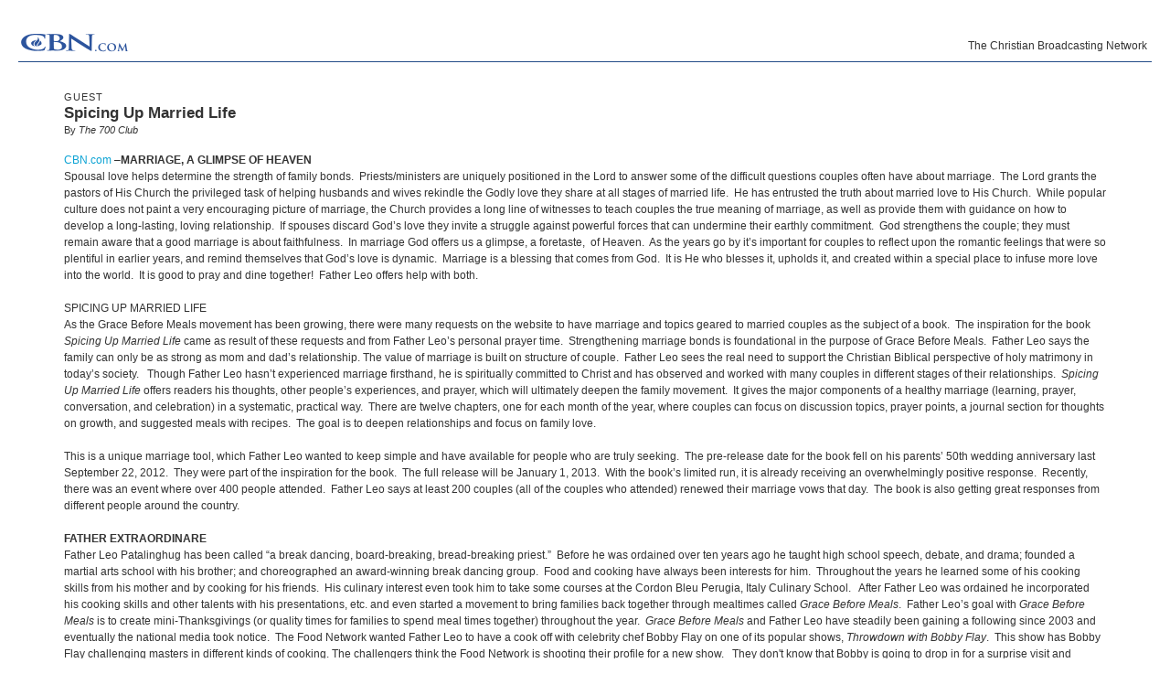

--- FILE ---
content_type: text/html; charset=utf-8
request_url: http://static.cbn.com/700club/guests/bios/Father_Leo_Patalinghug_113012.aspx?option=print
body_size: 32417
content:
<!DOCTYPE html PUBLIC "-//W3C//DTD XHTML 1.0 Transitional//EN" "http://www.w3.org/TR/xhtml1/DTD/xhtml1-transitional.dtd">

<html xmlns="http://www.w3.org/1999/xhtml"><!-- InstanceBegin template="/Templates/700club-articlePage.dwt.aspx" codeOutsideHTMLIsLocked="true" -->
<head>

<!-- InstanceBeginEditable name="doctitle" -->
<title id="TitleID">Spicing Up Married Life</title>
<!-- InstanceEndEditable -->
<meta http-equiv="Content-Type" content="text/html; charset=iso-8859-1">
<!-- InstanceBeginEditable name="description" -->
<meta name="description" content="Author Father Leo joins us to discuss marriage and how healthy marriages strengthen family bonds.">
<!-- InstanceEndEditable -->
<!-- InstanceBeginEditable name="keywords" -->
<!-- InstanceEndEditable -->
<meta http-equiv="Content-Type" content="text/html; charset=iso-8859-1"/>

<meta name="viewport" content="width=device-width, initial-scale=1, shrink-to-fit=no"/>
<meta property="fb:pages" content="113351505349955" />
<meta id="WTsv" name="WT.sv" content="NV2002"></meta>


<link href="/noindex/template/layout.css" rel="stylesheet" type="text/css" />
<link href="/noindex/template/touts.css" rel="stylesheet" type="text/css" />
<link href="/noindex/template/styles.css" rel="stylesheet" type="text/css" />
<link href="/Global/App_Themes/Social/Dashboard.css" rel="stylesheet" type="text/css" />
<link href="/Global/App_Themes/Default/jquery.pager.css" rel="stylesheet" type="text/css" />
<link href="/Global/App_Themes/Default/comments.css" rel="stylesheet" type="text/css" />
<link href="/noindex/template/partners_network_banner.css" rel="stylesheet" type="text/css" />

<!-- 700club ... -1 -->
<script language=javascript>
// default all ad positions
bPosition_Right = false; bPosition_Right1 = false; bPosition_Top = false; bPosition_Top1 = false; bPosition_Left = false; bPosition_Bottom = false; bPosition_Bottom1 = false; bPosition_PreRoll = false; bPosition_PreRollCompanion = false; iAdsToShow = 0; iAdsShown = 0;	
</script>


<script language="javascript" type="text/javascript" src="/Scripts/jquery-1.7.1.min.js"></script>
<script language="javascript" type="text/javascript" src="/Scripts/jquery-ui-1.7.2.custom.min.js"></script>
<script language="javascript" type="text/javascript" src="/scripts/ui/ui.core.js"></script>
<script language="javascript" type="text/javascript" src="/scripts/ui/ui.tabs.js"></script>
<script language="javascript" type="text/javascript" src="/scripts/jquery.slider.js"></script>
<script language="javascript" type="text/javascript" src="/scripts/jquery.jswipe.js"></script>
<script language="javascript" type="text/javascript" src="/Global/Scripts/jQuery/jquery.pager.js"></script>
<script language="javascript" type="text/javascript" src="/noindex/template/jquery.js"></script>
<script language="javascript" type="text/JavaScript" src="/templates/common/javascripts.js"></script>
<script language="javascript" type="text/JavaScript" src="/scripts/swfobject.js"></script>
<script language="javascript" type="text/javascript" src="/scripts/mbox.js"></script>    
<script language="javascript" type="text/javascript" src="/Global/Scripts/Dashboard.js"></script>
<script language="javascript" type="text/javascript" src="/Global/Scripts/comments.js"></script>
<script language="javascript" type="text/javascript" src="/Global/Scripts/login.js"></script>

<script language="javascript" type="text/javascript" src="/scripts/app_smart_banner.js"></script>
<link rel="stylesheet" type="text/css" href="/scripts/biblereferencer/styles.css" />
<script language="javascript" type="text/javascript" src="/scripts/biblereferencer/jquery.biblereferencer.js"></script>
<script>
    $(document).ready(function (e) {
        setTimeout(function () {
            $(".centerTD p, #centerTD p, #contentArea p,.centerTD blockquotes, #centerTD blockquotes, #contentArea blockquotes").biblereferencer();
        }, 500);
        $(document).trigger('CORE:HAS_INITIALIZED');
    });
    $(window).resize(function () {
        $(document).trigger('CORE:HAS_RESIZED');
    });
</script>
</script>
<link href="/templates/common/special-styles.css" rel="stylesheet" type="text/css">

<link href="/noindex/700club/700club.css" rel="stylesheet" type="text/css">
<!-- InstanceParam name="sideMenu" type="boolean" value="true" -->
<!-- InstanceParam name="adBarMain" type="boolean" value="true" -->
<!-- InstanceParam name="adBarSecondary" type="boolean" value="true" -->



<link href="/noindex/700club/700club-article.css" rel="stylesheet" type="text/css">
<!-- InstanceBeginEditable name="articleTitle" -->
<meta name="articleTitle" content="Spicing Up Married Life">
<!-- InstanceEndEditable -->
<!-- InstanceBeginEditable name="articleImage" -->
<meta name="articleImage" content="/images6/SUS240_father_leo_MD.jpg">
<!-- InstanceEndEditable -->
<!-- InstanceParam name="docHeading" type="boolean" value="true" -->
<!-- InstanceParam name="docAuthor" type="boolean" value="true" -->
<!-- InstanceParam name="docDate" type="boolean" value="false" -->
<!-- InstanceParam name="sidebar" type="boolean" value="true" -->
<!-- InstanceParam name="contentBottom" type="boolean" value="true" -->
<!-- InstanceParam name="sidebarWatchNow" type="boolean" value="true" -->
<!-- Template Parameters Driving Video Link -->
<!-- InstanceParam name="streamTitle" type="text" value="Father Leo's Interview" -->
<!-- InstanceParam name="streamSource" type="text" value="/mp4/SUS240_FatherLeo_113012_WS" -->
<!-- InstanceParam name="streamProgram" type="text" value="700club" -->
<!-- InstanceParam name="streamSegment" type="text" value="" -->


</head>
<body id="BodyID" class="print">

	<div class="caption" style="border-bottom: solid #224B87 1px; padding: 5px 5px 0px 0px;">
		<img src="/templates/images/cbn.com-blue.gif" width="125" height="42" />
		<div style="text-align:right; position:absolute; right:25px; top:42px;">The Christian Broadcasting Network</div>
	</div>
	<form name="Form1" method="post" action="./Father_Leo_Patalinghug_113012.aspx?option=print" id="Form1">
<div>
<input type="hidden" name="__VIEWSTATE" id="__VIEWSTATE" value="YNWfvtFlGIqrjsatvgTDvUOz8Rw8o3cFWqeslE5tx1Z6n01NEspkQ8xMXF0b7w5wP5iZlkRya+mU5STDPqPgALQPPezDKdz2bwKfb8lXjt91D7YRAbmJqhabBG3WkAswHdDpVqbwI81T+cs3b1Ixu8zzQYY=" />
</div>

<div>

	<input type="hidden" name="__VIEWSTATEGENERATOR" id="__VIEWSTATEGENERATOR" value="7409F5E8" />
</div>

<div id="sectionHeader"><h2>The 700 Club with Pat Robertson</h2></div>

<div id="leftMenu">
	


<ul id="mainMenu">
  <li><a  href="/700club/index.aspx">Today's Show</a></li>
  <li><a  href="/700club/ShowInfo/About/index.aspx">About The 700 Club</a></li>
  <li><a  href="/700club/showinfo/schedule/previousbroadcasts.aspx">Previous Shows</a></li>
  <li><a class="selected" href="/700club/Guests/">Guest Bios/Interviews</a></li>
  <li><a  href="/700club/features/Amazing/">Amazing Stories</a></li>
  <li><a  href="/700club/features/BringItOn/index.aspx">Bring It On</a></li>
  <li><a  href="http://www.cbn.com/tv/shows/in-the-green-room/">In the Green Room</a></li>
  <li><a  href="/700club/seenOn/">As Seen On The Club</a></li>
  <li><a href="http://my.cbn.com/resources">Free Recipes / Fact Sheets</a></li>
  <li><a href="/700club/sports/index.aspx">CBN Sports</a></li>
  <li><a  href="/700club/ScottRoss/">Scott Ross</a></li>
  <li><a href="/700club/ShowInfo/Schedule/">Program Calendar </a></li>
  <li><a href="http://event.cbn.com/700clubinteractive/event/">700 Club Interactive</a></li>
  <li><a href="/700club/clubclassics/" class="mainMenu" >700 Club Classics</a></li>
  <li><a  href="/700club/ShowInfo/Schedule/schedule.aspx" style="background-image:none; background-position:130px 5px; background-repeat:no-repeat;">Where To Watch</a></li>
  <li><a href="/contact/feedback-700club.aspx">Viewer Feedback</a></li>
  <li><a style="font-weight: bold; font-size: 15px; padding-top: 5px; padding-bottom: 3px;" href="/giving/700club/option.aspx?m=GVSL0014&intcmp=GVSL0014_700club">Join The 700 Club</a></li>
</ul>
<div id="specialPromos">
</div>

<div style="background-color: #ffffff; margin-top:10px; margin-bottom:10px; padding-bottom: 5px; width:175px; text-align: center; overflow: hidden;">
<center>
<div style="padding: 0px; margin: 0px; width:160px">
	<!------ OAS AD 'Left' begin ------>
	<SCRIPT LANGUAGE=JavaScript>
	<!--
	if (typeof(bPosition_Left) == "undefined") {
		bPosition_Left = false;
	}
	if (bPosition_Left) {
		OAS_AD('Left');
		iAdsShown++;
		document.write("<scr"+"ipt src='/templates/common/ads/feedbacktext.js'></scr"+"ipt>");
	}
	//-->
	</SCRIPT>
	<!------ OAS AD 'Left' end ------>
</div>
</center>
</div><div class="menuFeature">
<div style="padding:3px; background-color:#a4b2cd; color: #FFFFFF; margin: -5px -5px 0 -5px;"><strong>CBN Interactive </strong></div>
<div style="margin:  0 -5px; padding-left: 5px;">
  <img src="/images4/podcast_iPod2.jpg" alt="" width="50" height="62" vspace="5" align="right" />
  <h6>PODCAST</h6>
<div style="padding: 3px;">
  <h><a href="http://www.cbn.com/podcast/index.aspx">Download The 700 Club! </a></h4>
  <p style="padding-left: 5px;">Watch Pat, Terry, and Gordon on your iPod as they bring you amazing stories and celebrity interviews.</p>
</div></div>


<div style="position:relative;left: -6px;">
    <script>var showFB=true;</script>
    <!--[if lte IE 6]><script>showFB=false;</script>	<![endif]-->
    <script>
    if(showFB)document.write('<iframe id="fbframe" src="http://www.facebook.com/plugins/likebox.php?id=6445306667&amp;width=175&amp;connections=1&amp;stream=false&amp;header=true&amp;height=140" scrolling="no" frameborder="0" style="border:none; overflow:hidden; width:175px; height:140px;" allowTransparency="true"></iframe>');
    </script>
</div>

<div>
<p></p>
<h6>DISCUSS ON <a href="/redir/redirect.aspx?p=http://my.cbn.com/pg/groups/78626/the-700-club/" target="_blank">MYCBN</a></h6>

<p><strong><a href="http://my.cbn.com/mod/groups/topicposts.php?topic=583561&amp;group_guid=78626">Have you experienced the presence of God?</a></strong></p>
<p><strong><a href="http://my.cbn.com/mod/groups/topicposts.php?topic=583611&amp;group_guid=78626">Ron DiCianni: Painting the Resurrection?</a></strong></p>

<p>
<h6>CONNECT WITH US</h6>
</p>

<a href="/redir/redirect.aspx?p=http://my.cbn.com/pg/groups/78626/the-700-club/" target="_blank"><img src="http://www.cbn.com/images5/MyCBNComRS.jpg" alt="myCBN" width="32" height="28" border="0" /></a> 

<a href="/redir/redirect.aspx?p=http://www.youtube.com/user/theofficial700club" target="_blank"><img src="/images5/youtubeRS.jpg" alt="YouTube" width="32" height="28" border="0" /></a>

<a href="/redir/redirect.aspx?p=http://twitter.com/700club" target="_blank"><img src="/images5/TwitterRS.jpg" alt="Twitter" width="32" height="32" border="0" /></a>

<a href="/redir/redirect.aspx?p=http://itunes.apple.com/us/podcast/cbn-com-the-700-club-video/id259636832" target="_blank"><img src="/images5/podcastrs.jpg" alt="iTunes" width="32" height="28" border="0" /></a>


</div>
</div>

	<!-- InstanceBeginEditable name="leftnavContent" --><img src="/templates/images/spacer.gif" width="75" height="1"><br>
		<!-- InstanceEndEditable -->
</div>

<div id="rightSidebar">
	
<div id="giveBlock">
	<a href="/giving/700club/contribute.aspx?intcmp=GVSL0003_700club&m=GVSL0003"><img src="/images/premiums/transformingword/ttw2_sidebar.jpg" alt="Be Healed!" width="270" height="90" border="0" /></a> 
<p style="line-height:16px; margin: 5px 20px 10px 0"><strong><a style="font-size:1.2em" href="/giving/700club/contribute.aspx?intcmp=GVSL0001_700club&m=GVSL0001">Become a CBN partner</a></strong> and receive <em><a href="/premiums/transformingword/">The Transforming Word: Verses to Overcome Fear and Experience Peace</a></em>, our special DVD/CD gift to you.<br /><br />
  CBN Partners are making a difference sharing the   Gospel of Jesus Christ. <a href="http://www.cbn.com/partners/?intcmp=GVSL0013_700club&m=GVSL0013">Find out how.</a></p>
  <div>
</div>

</div>
<div id="partnersBlock">

<div style="text-align:center;">
	<a href="/spirituallife/BibleStudyAndTheology/Discipleship/Steps_to_Peace_With_God.aspx?intcmp=EVAN0001&WT.svl=right_nav_700club"><img src="/images5/evangelism_700Club_AD.jpg" width="175" height="30" alt="Do you Know Jesus?" border="0"/></a>
</div>
<div style="padding: 10px 0px 0px 0px; text-align:center;>
	<a href="/spirituallife/ChristianCourses/index.aspx?intcmp=DISC0001&WT.svl=right_nav_700club"><img src="/images5/discipleship_700Club_AD.jpg" width="175" height="30" alt="Grow in your Faith. Free Courses" border="0"/></a>
</div>
</div>

<!------ OAS AD 'Right' begin ------>
<div id="ad_article_sr" style="background-color: #ffffff; margin-top:10px; margin-bottom:10px; padding-bottom: 0px; text-align: center; ">
	<SCRIPT LANGUAGE=JavaScript>
	<!--
	if (typeof(bPosition_Right) == "undefined") {
		bPosition_Right = false;
	} 
	if (bPosition_Right) {
		OAS_AD('Right');
		iAdsShown++;
		document.write("<scr"+"ipt src='/templates/common/ads/feedbacktext.js'></scr"+"ipt>");
	}
	//-->
	</SCRIPT>
	<!------ OAS AD 'Right' end ------>
</div>

    
                
<div id="partnersBlock">
	<h3>What Our Partners Are Doing
	</h3>
	<ul>
		<li><a href="/partners/outreach/GansuVillage.aspx">Chinese Village Gets Extreme Makeover</a></li>
		<li><a href="/partners/outreach/AmengFaith.aspx">Believe for a Miracle</a></li>
		<li><a href="/partners/outreach/Wilai.aspx">Still a 'Fisher of Men'</a></li>
		<li><a href="/partners/outreach/yating.aspx">Sing a New Song</a></li>
		<li><a href="/worldreach/articles/article_santoshsuffering_india.aspx">Alleviating the Cycle of Suffering</a></li>
	</ul>
</div>
<div id="actionBlock">
	<h3>What You Can Do </h3>
	<ul><li><a href="/partners/profiles/MM_Wells.aspx">Are You Working Hard, but Not Getting Ahead?</a></li>
		<li><a href="/Partners/Profiles/ClarkDemetriusLeslie.aspx">The Answer for Out of Control Spending</a></li>
		<li><a href="/partners/profiles/Eads_Rick_Geraldine.aspx">What's Your Heart's Desire?</a></li>
		<li><a href="/partners/profiles/Jenkins.aspx">She Earned Huge Investment Returns</a></li>
		<li><a href="/partners/profiles/watson_fran_carol.aspx">Put Your Financial House in Order</a></li>
	</ul>
</div>
<div id="actionBlock">
	<h3>Products Seen on The Club</h3>
	<ul>
    <li><a target="_blank" href="http://shop.cbn.com/product.asp?sku=2253_02936">Mary Newport, MD - Alzheimer's Disease </a></li>
	<li><a target="_blank" href="http://shop.cbn.com/product.asp?sku=2253_9781621362456">The Harbinger Companion </a></li>
	<li><a target="_blank" href="http://shop.cbn.com/product.asp?sku=2253_86108">The Harbinger </a></li>
	<li><a target="_blank" href="http://shop.cbn.com/product.asp?sku=9780800721572">The Way of the Wise </a></li>
	<li><a target="_blank" href="http://shop.cbn.com/product.asp?sku=9781578565658">You Can't Make Me </a></li>
	<li><a target="_blank" href="http://shop.cbn.com/product.asp?sku=9781609611194">The New You and Improved Diet </a></li>
	<li><a target="_blank" href="http://shop.cbn.com/product.asp?sku=2253_978-0307731715">To Heaven and Back </a></li>
	
		
		
		
		</ul>
</div>

<!------ OAS AD 'Right2' begin ------>
<div id="ad_article_300x100" style="background-color: #ffffff; margin-top:10px; margin-bottom:10px; padding-bottom: 0px; text-align: center; ">
	<SCRIPT LANGUAGE=JavaScript>
	<!--
	if (typeof(bPosition_Right1) == "undefined") {
		bPosition_Right1 = false;
	} 
	if (bPosition_Right1) {
		OAS_AD('Right2');
		iAdsShown++;
		//document.write("<scr"+"ipt src='/templates/common/ads/feedbacktext.js'></scr"+"ipt>");
	}
	//-->
	</SCRIPT>
	<!------ OAS AD 'Right2' end ------>
</div>


<!------ OAS AD 'Right1' begin ------>
<div id="ad_article_300x100" style="background-color: #ffffff; margin-top:10px; margin-bottom:10px; padding-bottom: 0px; text-align: center; ">
	<SCRIPT LANGUAGE=JavaScript>
	<!--
	if (typeof(bPosition_Right1) == "undefined") {
		bPosition_Right1 = false;
	} 
	if (bPosition_Right1) {
		OAS_AD('Right1');
		iAdsShown++;
		//document.write("<scr"+"ipt src='/templates/common/ads/feedbacktext.js'></scr"+"ipt>");
	}
	//-->
	</SCRIPT>
	<!------ OAS AD 'Right1' end ------>
</div>


</div>
<div id="contentArea">
	
		<div id="articleSidebar">
			<div id="sidebarImage">
			<!-- InstanceBeginEditable name="sidebarImage" --><img src="/images6/SUS240_father_leo_MD.jpg" alt="Father Leo" width="143" height="109" border="0" /><!-- InstanceEndEditable -->			</div>
   	    
			<div id="sidebarWatchNow">
				<a href="javascript:video('700club','/mp4/SUS240_FatherLeo_113012_WS','','')"><img src="/templates/images/watchnow-md.gif" width="120" height="46" border="0"><br>
                Watch Father Leo's Interview Now!</a></div>
        	
			<!-- InstanceBeginRepeat name="sidebarItems" --><!-- InstanceBeginRepeatEntry -->
			<div class="item">
				<div class="sectionHeader">
					<!-- InstanceBeginEditable name="sidebarHeading" -->Free Fact Sheet<!-- InstanceEndEditable -->				</div>
				<div class="sectionBlock">
					<!-- InstanceBeginEditable name="sidebarContent" --><a href="http://my.cbn.com/pg/file/06823b10-ae06-4364-be15-72e351272f98/read/9990757/add-some-spice-to-your-married-life/?logintype=Factsheets-cbn">Recipes: Add Some Spice to Your Married Life</a><!-- InstanceEndEditable -->				</div>			
			</div><br clear="all" />
			<!-- InstanceEndRepeatEntry --><!-- InstanceBeginRepeatEntry -->
			<div class="item">
				<div class="sectionHeader">
					<!-- InstanceBeginEditable name="sidebarHeading" -->Book<!-- InstanceEndEditable -->				</div>
				<div class="sectionBlock">
					<!-- InstanceBeginEditable name="sidebarContent" -->
					<p><a href="http://www.amazon.com/Spicing-Married-Life-Rev-Patalinghug/dp/0979603536/ref=sr_1_1?ie=UTF8&amp;qid=1354213385&amp;sr=8-1&amp;keywords=spicing+up+married+life"><img src="../../../images6/SpicingUpYourMarriedLIfe_BC.jpg" width="75" height="100" /></a></p>
					<p><a href="http://www.amazon.com/Spicing-Married-Life-Rev-Patalinghug/dp/0979603536/ref=sr_1_1?ie=UTF8&amp;qid=1354213385&amp;sr=8-1&amp;keywords=spicing+up+married+life">Spicing Up Your Married Life</a></p>
					<!-- InstanceEndEditable -->				</div>			
			</div><br clear="all" />
			<!-- InstanceEndRepeatEntry --><!-- InstanceBeginRepeatEntry -->
			<div class="item">
				<div class="sectionHeader">
					<!-- InstanceBeginEditable name="sidebarHeading" -->About Father Leo<!-- InstanceEndEditable -->				</div>
				<div class="sectionBlock">
					<!-- InstanceBeginEditable name="sidebarContent" -->
					<p>Author, <a href="http://www.amazon.com/Spicing-Married-Life-Rev-Patalinghug/dp/0979603536/ref=sr_1_1?ie=UTF8&amp;qid=1354213385&amp;sr=8-1&amp;keywords=spicing+up+married+life"><em>Spicing Up Your Married Life</em></a> (2012)</p>
					<p>Priest of the Archdiocese of Baltimore, MD</p>
                    <p> Chairman of the Pastoral Theology Dept. at the seminary of Mount St. Mary's Univ. (the nation's 2nd oldest Catholic Univ.)</p>
                    <p>Founded grassroots movement Grace Before Meals, which strengthens family relationships around the dinner table</p>
                    <p>3rd Degree Black Belt Instructor in Tae Kwon Do (Korean Martial Art) and Arnis, the National Philippine Martial Art of full contact stick and weapon fighting. World Champion 1992, and other titles  from 1978 &ndash; 1992</p>
                    <p>Forensics, Public Speech and Debate Distinctions, 1984-1988 (Teacher and Coach for Catholic HS 1989-1992)</p>
                    <p>Univ. of Maryland Baltimore County &ndash; B.A.; Pontifical Gregorian Univ. and Pontifical Instit. Marianum - Rome<br />
                    </p>
              <!-- InstanceEndEditable -->				</div>			
			</div><br clear="all" />
			<!-- InstanceEndRepeatEntry --><!-- InstanceBeginRepeatEntry -->
			<div class="item">
				<div class="sectionHeader">
					<!-- InstanceBeginEditable name="sidebarHeading" -->Web Site<!-- InstanceEndEditable -->				</div>
				<div class="sectionBlock">
					<!-- InstanceBeginEditable name="sidebarContent" --><a href="/redir/redirect.aspx?p=http://www.gracebeforemeals.com">www.gracebeforemeals.com</a><!-- InstanceEndEditable -->				</div>			
			</div><br clear="all" />
			<!-- InstanceEndRepeatEntry --><!-- InstanceBeginRepeatEntry -->
			<div class="item">
				<div class="sectionHeader">
					<!-- InstanceBeginEditable name="sidebarHeading" -->Previous Appearances<!-- InstanceEndEditable -->				</div>
				<div class="sectionBlock">
					<!-- InstanceBeginEditable name="sidebarContent" -->
					<p><a href="http://www.cbn.com/700club/guests/bios/Fr-Leo-Patalinghug-Grace-Before-Meals-120310.aspx">Father Leo: A Happy Home for the Holidays</a></p>
					<p><a href="http://www.cbn.com/700club/guests/bios/Fr-Leo-Patalinghug-Grace-Before-Meals-080610.aspx">Father Leo: <em>Grace Before Meals</em> Recipes</a></p>
					<!-- InstanceEndEditable -->				</div>			
			</div><br clear="all" />
			<!-- InstanceEndRepeatEntry --><!-- InstanceEndRepeat -->		</div>
		
		
		<h6><!-- #BeginEditable "heading" -->GUEST<!-- #EndEditable --></h6>
		
		<h1><!-- #BeginEditable "title" -->Spicing Up Married Life<!-- #EndEditable --></h1>
		
		<h5><!-- #BeginEditable "author" -->By 
                	<i>The 700 Club<br>
</i><!-- #EndEditable --></h5>
		
		<br>
		<!-- #BeginEditable "body" --> 
		<p><span class=source><a href="http://www.cbn.com">CBN.com</a> 
			&#150;</span><strong>MARRIAGE, A GLIMPSE OF HEAVEN</strong><br />
Spousal love  helps determine the strength of family bonds.&nbsp;  Priests/ministers are uniquely positioned in the Lord to answer some of  the difficult questions couples often have about marriage.&nbsp; The Lord grants the pastors of His Church the  privileged task of helping husbands and wives rekindle the Godly love they  share at all stages of married life.&nbsp; He  has entrusted the truth about married love to His Church.&nbsp; While popular culture does not paint a very  encouraging picture of marriage, the Church provides a long line of witnesses  to teach couples the true meaning of marriage, as well as provide them with  guidance on how to develop a long-lasting, loving relationship.&nbsp; If spouses discard God&rsquo;s love they invite a  struggle against powerful forces that can undermine their earthly  commitment.&nbsp; God strengthens the couple;  they must remain aware that a good marriage is about faithfulness.&nbsp; In marriage God offers us a glimpse, a  foretaste, &nbsp;of Heaven.&nbsp; As the years go by it&rsquo;s important for couples  to reflect upon the romantic feelings that were so plentiful in earlier years,  and remind themselves that God&rsquo;s love is dynamic.&nbsp; Marriage is a blessing that comes from  God.&nbsp; It is He who blesses it, upholds  it, and created within a special place to infuse more love into the world.&nbsp; It is good to pray and dine together!&nbsp; Father Leo offers help with both.</p>
        <p>SPICING UP MARRIED LIFE<br />
          As the Grace  Before Meals movement has been growing, there were many requests on the website  to have marriage and topics geared to married couples as the subject of a  book.&nbsp; The inspiration for the book <em>Spicing Up Married Life </em>came as result  of these requests and from Father Leo&rsquo;s personal prayer time.&nbsp; Strengthening marriage bonds is foundational  in the purpose of Grace Before Meals.&nbsp;  Father Leo says the family can only be as strong as mom and dad&rsquo;s  relationship. The value of marriage is built on structure of couple.&nbsp; Father Leo sees the real need to support the  Christian Biblical perspective of holy matrimony in today&rsquo;s society.&nbsp;&nbsp; Though Father Leo hasn&rsquo;t experienced  marriage firsthand, he is spiritually committed to Christ and has observed and  worked with many couples in different stages of their relationships.&nbsp; <em>Spicing  Up Married Life</em> offers readers his thoughts, other people&rsquo;s experiences, and  prayer, which will ultimately deepen the family movement.&nbsp; It gives the major components of a healthy  marriage (learning, prayer, conversation, and celebration) in a systematic,  practical way.&nbsp; There are twelve  chapters, one for each month of the year, where couples can focus on discussion  topics, prayer points, a journal section for thoughts on growth, and suggested  meals with recipes.&nbsp; The goal is to  deepen relationships and focus on family love.</p>
        <p>This is a  unique marriage tool, which Father Leo wanted to keep simple and have available  for people who are truly seeking.&nbsp; The  pre-release date for the book fell on his parents&rsquo; 50th wedding  anniversary last September 22, 2012.&nbsp;  They were part of the inspiration for the book.&nbsp; The full release will be January 1,  2013.&nbsp; With the book&rsquo;s limited run, it is  already receiving an overwhelmingly positive response.&nbsp; Recently, there was an event where over 400  people attended.&nbsp; Father Leo says at  least 200 couples (all of the couples who attended) renewed their marriage vows  that day.&nbsp; The book is also getting great  responses from different people around the country.</p>
        <p><strong>FATHER EXTRAORDINARE</strong><br />
          Father Leo  Patalinghug has been called &ldquo;a break dancing, board-breaking, bread-breaking  priest.&rdquo;&nbsp; Before he was ordained over ten  years ago he taught high school speech, debate, and drama; founded a martial  arts school with his brother; and choreographed an award-winning break dancing  group.&nbsp; Food and cooking have always been  interests for him.&nbsp; Throughout the years  he learned some of his cooking skills from his mother and by cooking for his  friends.&nbsp; His culinary interest even took  him to take some courses at the Cordon Bleu Perugia, Italy Culinary  School.&nbsp;&nbsp; After Father Leo was ordained  he incorporated his cooking skills and other talents with his presentations,  etc. and even started a movement to bring families back together through  mealtimes called <em>Grace Before Meals</em>.&nbsp; Father Leo&rsquo;s goal with <em>Grace Before Meals </em>is to create mini-Thanksgivings (or quality  times for families to spend meal times together) throughout the year.&nbsp; <em>Grace  Before Meals</em> and Father Leo have steadily been gaining a following since  2003 and eventually the national media took notice.&nbsp; The Food Network wanted Father Leo to have a  cook off with celebrity chef Bobby Flay on one of its popular shows, <em>Throwdown with Bobby Flay</em>.&nbsp; This show has Bobby Flay challenging masters in different kinds of cooking. The challengers  think the Food Network is shooting their profile for a new show.&nbsp;&nbsp; They don't know that Bobby is going to drop  in for a surprise visit and challenge them to an unexpected cook off. &nbsp;&nbsp;It was an exciting showdown&hellip;in which Father  Leo came out victorious (however, Father Leo had to keep the winner a secret  until the show aired.)&nbsp; Shortly after the  Throwdown broadcast on September 9, 2009 the <em>Grace Before Meals</em> website received over two million hits &ndash; the  grassroots movement was growing.</p>
        <p>FAITH, MARTIAL ARTS, BREAK DANCING, AND  PRIESTHOOD<br />
          Father Leo was  raised in faith and there was a lot of goodness in his family.&nbsp; At 14, he was really bored and considered  himself agnostic.&nbsp; Around the age of 18  or 19 he went on a pilgrimage to look for universal truth.&nbsp; He consulted experts and decided that God was  true.&nbsp; At 19, he felt God spoke to him  and he cried a lot of tears.&nbsp; He became  more involved in the Lord&rsquo;s work and found that he was happy.&nbsp; He continued to seek God for the direction  for his life and asked God what he should do.&nbsp;  Father Leo felt like he heard God say go into the ministry.&nbsp; Father Leo started the process at the age of  24 and about five years later, at age 29, he was ordained as a priest.</p>
        <p>As founder of  the grassroots movement Grace Before Meals, Father Leo is staying very  busy.&nbsp; He serves as a parish priest.&nbsp; Also, he continues to host the web based  episodes of <em>Grace Before Meals </em>as  well as EWTN&rsquo;s cooking show, <em>Savoring Our  Faith, </em>which is in its third season.&nbsp;  Grace Before Meals continues to see regular growth, such that Father Leo  is busy with more speaking events.&nbsp;&nbsp;  Father Leo just finished taping four special programs in Rome which help people  experience holy sites.</p>

<script type="text/javascript" language="javascript"> 
	function isUserAuthenticated()
	{
		var isUserAuthenticated = false;
		_isUserAuthenticated = isUserAuthenticated;
		_userName = '';
		_displayName = '';
		_seed = '';
		return isUserAuthenticated;
	}

	function getPageURI()
	{
	    if (typeof commentsPageURI != 'undefined')
	    {
		    return commentsPageURI;
		}
		else
		{
		    return 'http://static.cbn.com/700club/guests/bios/Father_Leo_Patalinghug_113012.aspx?option=print'
		}
	}

	function getPageTitle()
	{
	    if (typeof commentsPageTitle != 'undefined')
	    {
	        return commentsPageTitle;
		}
		else
		{
		    return escape(document.title);
		}
		
	}
</script>

<h2 id="commentTitle"></h2>

<div id="info" class="info" style="display: none"></div>
<div id="success" class="success" style="display: none"></div>

<div id="commentList"></div>

<div id="pagerBottom" class="pager" style="padding-bottom: 25px;"></div>

<p>
	<span id="loginLink">
		<a href="javascript:cbnLoginOpen(250, 340);">Log in or create an account</a> to post a comment.
	</span>&nbsp;
</p>

<div id="failure" class="error" style="display: none"></div>

<div id="commentForm">
	<textarea id="comment"
		name="comment"
		onblur="if (this.value == ''){this.value = 'Your Message...';}"
		onfocus=" onCommentFocus(); if (this.value == 'Your Message...') {this.value='';}"
		tabindex="1">Your Message...</textarea>

	<button id="btnSubmit" style="float: right;" type="button" onclick="myCbnCommentsInsert(); return false;">Add Comment</button>
</div>

<div class="clear"></div>

<div id="loginDialog" style="overflow: hidden;"></div>

	    <!-- #EndEditable -->
		<br clear="all">
<hr size=1>
<div align="center" clear="all"><span class="alert"><strong>CBN IS HERE FOR YOU!</strong></span><br />
	<b>Are you seeking answers in life? Are you hurting? <br />
	Are you facing a difficult situation?</b> 
</div>
<ul>
	<li><a href="/spirituallife/BibleStudyAndTheology/Discipleship/Steps_to_Peace_With_God.aspx?intcmp=EVAN0003">Find your way to peace with God</a></li>
	<li><a href="/SpiritualLife/prayerandcounseling/">Send us your prayer request online</a></li>

	<li><a href="/spirituallife/PrayerAndCounseling/PCC/index.aspx">Call The 700 Club Prayer Center</a> at <strong>1&nbsp;(800)&nbsp;700-7000</strong>, 24 hours a day. </li>
</ul>
<p align="center"> A caring friend will be there to pray with you in your time of need.</p>

			</div>

</form>

</div>
<div class="copyright" style="text-align:center; clear: left;">&copy; 2026 The Christian Broadcasting Network, Inc., A Non-profit 501 (c)(3) Charitable Organization.&nbsp; <a href="/about/termsofuse.aspx">Terms of Service</a>. <a href="/about/privacy_notice.aspx">Privacy Policy</a>.</div> 


<!-- SiteCatalyst code version: H.20.2. -->
<script language="JavaScript" type="text/javascript" src="/Scripts/s_code_community.aspx"></script>
<script language="JavaScript" type="text/javascript" src="/Scripts/s_code.js"></script>
<script language="JavaScript" type="text/javascript"><!--
	/************* DO NOT ALTER ANYTHING BELOW THIS LINE ! **************/
	var s_code = s.t(); if (s_code) document.write(s_code)//-->
</script>
<!--/DO NOT REMOVE/-->
<!-- End SiteCatalyst code version: H.20.2. -->




</body>
<!-- InstanceEnd --></html>

--- FILE ---
content_type: text/html; charset=utf-8
request_url: http://static.cbn.com/Global/Templates/Pages/Login.aspx?ReturnUrl=http%3A//static.cbn.com/700club/guests/bios/Father_Leo_Patalinghug_113012.aspx%3Foption%3Dprint%26om%3Dcomment-lighbox
body_size: 7713
content:


<!DOCTYPE html PUBLIC "-//W3C//DTD XHTML 1.0 Transitional//EN" "http://www.w3.org/TR/xhtml1/DTD/xhtml1-transitional.dtd">

<html xmlns="http://www.w3.org/1999/xhtml" >
	<head id="Head1"><title>
	CBN.com Login
</title>
		
		<script language="javascript" type="text/javascript" src="/Global/Scripts/jQuery/jquery-1.3.2.min.js"></script>

		<script type="text/javascript" language="javascript">
			function userAuthenticated(userId, displayName, seed) {
				window.parent.userAuthenticated(userId, displayName, seed);
			}
		</script>
		<link type="text/css" href="/Global/App_Themes/Default/login.css" rel="stylesheet" /></head>

	<body>
		<form name="form1" method="post" action="./Login.aspx?ReturnUrl=http%3a%2f%2fstatic.cbn.com%2f700club%2fguests%2fbios%2fFather_Leo_Patalinghug_113012.aspx%3foption%3dprint%26om%3dcomment-lighbox" onsubmit="javascript:return WebForm_OnSubmit();" id="form1">
<div>
<input type="hidden" name="__EVENTTARGET" id="__EVENTTARGET" value="" />
<input type="hidden" name="__EVENTARGUMENT" id="__EVENTARGUMENT" value="" />
<input type="hidden" name="__VIEWSTATE" id="__VIEWSTATE" value="QqYLZjkqDV4ckG/Mqy/EiTC++jxnf3xghP0w5X3rP9OxASYA/ChOfLYtahFBxOueHGoSN9ZR0COtgh7ozIhtv4jinBSrromEkC48OlZT0Zhzg9zx/RHglwnAlVqTSNIMvyglQP0QhTEyLRiitZ406TBy3+3TekPwUH0zxNqBnGBNXNVDQbIWc0decAdxdEJYWFxbAJtXRCUFa8hd+2MWQ/HX0QrW4zAZ/xx2ok5ULHGP0ND9" />
</div>

<script type="text/javascript">
//<![CDATA[
var theForm = document.forms['form1'];
if (!theForm) {
    theForm = document.form1;
}
function __doPostBack(eventTarget, eventArgument) {
    if (!theForm.onsubmit || (theForm.onsubmit() != false)) {
        theForm.__EVENTTARGET.value = eventTarget;
        theForm.__EVENTARGUMENT.value = eventArgument;
        theForm.submit();
    }
}
//]]>
</script>


<script src="/WebResource.axd?d=pynGkmcFUV13He1Qd6_TZEQFHhISw2Qid18LKyMPAJAtbbLsmNgqgmipMGmhvsA5aUo0iQ2&amp;t=638901392248157332" type="text/javascript"></script>


<script src="/WebResource.axd?d=x2nkrMJGXkMELz33nwnakEFL8d70bKTO63WIjA0RgVCGUxxvXaSYpUblFNP0CA8notJxRtG2m0HF4NODRWFiEtpB61I1&amp;t=638901392248157332" type="text/javascript"></script>
<script type="text/javascript">
//<![CDATA[
function WebForm_OnSubmit() {
if (typeof(ValidatorOnSubmit) == "function" && ValidatorOnSubmit() == false) return false;
return true;
}
//]]>
</script>

<div>

	<input type="hidden" name="__VIEWSTATEGENERATOR" id="__VIEWSTATEGENERATOR" value="3493F242" />
</div>
			

<link href="/Global/App_Themes/Default/login.css" rel="stylesheet" type="text/css" />

<script type="text/javascript">
	$(document).ready(function() {
		$(":text:first").focus();

		$("form input").keypress(function(e) {
			if ((e.which && e.which == 13) || (e.keyCode && e.keyCode == 13)) {
				$('button[type=submit] .default').click();
				return true;
			}
		});
	});

	function setActiveView(activeViewName) {
		var title;
		var height;
		var width;
		switch (activeViewName) {
			case "Login":
				title = "Login";
				height = 250;
				width = 340;
				break;
			case "Register":
				title = "Sign Up";
				height = 375;
				width = 340;
				break;
			case "Password":
				title = "Forgot Password";
				height = 200;
				width = 340;
				break;
		}

		window.parent.$("#loginDialog").dialog("option", "title", title);

		window.parent.$("#loginDialog").dialog("option", "height", height);
		window.parent.$("#loginDialog").dialog("option", "width", width);

		window.parent.$(".ui-dialog-content").height(height + "px");
		window.parent.$(".ui-dialog-content").width(width + "px");

		window.parent.cbnLoginResize();
	}
</script> 

<div id="loginForm">
	
			<p style="text-align:left;">
				You must first login to join the chat. Just use your CBN.com or My.CBN.com information. 
				Don’t have a username? 
				<a id="login_lnkRegisterTop" href="javascript:__doPostBack(&#39;login$lnkRegisterTop&#39;,&#39;&#39;)">Sign Up</a>
				It only takes a second.
			</p>
			<p style="text-align:left; color: red;">
				
				
			</p>
			<label class="fixedLabel">E-mail:</label> 
			<input name="login$LoginEmail" type="text" id="login_LoginEmail" style="width:150px;" />

			<span id="login_rfvLoginEmail" style="color:Red;display:none;">*</span>

			<span id="login_revLoginEmail" style="color:Red;display:none;">*</span>
			<p>
				<label class="fixedLabel">Password:</label> 
				<input name="login$Password" type="password" id="login_Password" style="width:150px;" />

				<span id="login_rfvPassword" style="color:Red;display:none;">*</span>
			</p>
			<p style="padding-left:50px;">
				<input id="login_RememberMeCheckBox" type="checkbox" name="login$RememberMeCheckBox" /><label for="login_RememberMeCheckBox">Remember me next time.</label>
			</p>
			<p style="padding-left:50px;">
				<input type="submit" name="login$btnLogin" value="Log In" onclick="javascript:WebForm_DoPostBackWithOptions(new WebForm_PostBackOptions(&quot;login$btnLogin&quot;, &quot;&quot;, true, &quot;Login&quot;, &quot;&quot;, false, false))" id="login_btnLogin" />
				<a id="login_ForgotPasswordLink" href="javascript:__doPostBack(&#39;login$ForgotPasswordLink&#39;,&#39;&#39;)" style="padding-left:5px;">Forgot Your Password</a>
		
	    
			</p>
			<p style="text-align:center; margin-top:1em;">
				Don't have an account yet? 
				<a id="login_lnkRegister" href="javascript:__doPostBack(&#39;login$lnkRegister&#39;,&#39;&#39;)">Sign Up</a>
			</p>
		
</div>
		
<script type="text/javascript">
//<![CDATA[
var Page_Validators =  new Array(document.getElementById("login_rfvLoginEmail"), document.getElementById("login_revLoginEmail"), document.getElementById("login_rfvPassword"));
//]]>
</script>

<script type="text/javascript">
//<![CDATA[
var login_rfvLoginEmail = document.all ? document.all["login_rfvLoginEmail"] : document.getElementById("login_rfvLoginEmail");
login_rfvLoginEmail.controltovalidate = "login_LoginEmail";
login_rfvLoginEmail.focusOnError = "t";
login_rfvLoginEmail.errormessage = "*";
login_rfvLoginEmail.display = "Dynamic";
login_rfvLoginEmail.validationGroup = "Login";
login_rfvLoginEmail.evaluationfunction = "RequiredFieldValidatorEvaluateIsValid";
login_rfvLoginEmail.initialvalue = "";
var login_revLoginEmail = document.all ? document.all["login_revLoginEmail"] : document.getElementById("login_revLoginEmail");
login_revLoginEmail.controltovalidate = "login_LoginEmail";
login_revLoginEmail.focusOnError = "t";
login_revLoginEmail.errormessage = "*";
login_revLoginEmail.display = "Dynamic";
login_revLoginEmail.validationGroup = "Login";
login_revLoginEmail.evaluationfunction = "RegularExpressionValidatorEvaluateIsValid";
login_revLoginEmail.validationexpression = "\\w+([-+.\']\\w+)*@\\w+([-.]\\w+)*\\.\\w+([-.]\\w+)*";
var login_rfvPassword = document.all ? document.all["login_rfvPassword"] : document.getElementById("login_rfvPassword");
login_rfvPassword.controltovalidate = "login_Password";
login_rfvPassword.focusOnError = "t";
login_rfvPassword.errormessage = "*";
login_rfvPassword.display = "Dynamic";
login_rfvPassword.validationGroup = "Login";
login_rfvPassword.evaluationfunction = "RequiredFieldValidatorEvaluateIsValid";
login_rfvPassword.initialvalue = "";
//]]>
</script>


<script type="text/javascript">
//<![CDATA[

var Page_ValidationActive = false;
if (typeof(ValidatorOnLoad) == "function") {
    ValidatorOnLoad();
}

function ValidatorOnSubmit() {
    if (Page_ValidationActive) {
        return ValidatorCommonOnSubmit();
    }
    else {
        return true;
    }
}
        //]]>
</script>
</form>
	</body>
</html> 

--- FILE ---
content_type: text/html; charset=utf-8
request_url: https://www.google.com/recaptcha/api2/aframe
body_size: 265
content:
<!DOCTYPE HTML><html><head><meta http-equiv="content-type" content="text/html; charset=UTF-8"></head><body><script nonce="JpO3oBvaBsc2i6DxehH-vw">/** Anti-fraud and anti-abuse applications only. See google.com/recaptcha */ try{var clients={'sodar':'https://pagead2.googlesyndication.com/pagead/sodar?'};window.addEventListener("message",function(a){try{if(a.source===window.parent){var b=JSON.parse(a.data);var c=clients[b['id']];if(c){var d=document.createElement('img');d.src=c+b['params']+'&rc='+(localStorage.getItem("rc::a")?sessionStorage.getItem("rc::b"):"");window.document.body.appendChild(d);sessionStorage.setItem("rc::e",parseInt(sessionStorage.getItem("rc::e")||0)+1);localStorage.setItem("rc::h",'1769277568380');}}}catch(b){}});window.parent.postMessage("_grecaptcha_ready", "*");}catch(b){}</script></body></html>

--- FILE ---
content_type: text/css
request_url: http://static.cbn.com/noindex/template/styles.css
body_size: 12248
content:
body {
	font-family: Arial, Helvetica, sans-serif;
	font-size: 62.5%;
/*	background-image: url(http://cdn.cbn.com/images/template/images/int-bg-page.gif);
	background-color: transparent;
	background-repeat: repeat-x;
	background-position: center top;*/
	background-color: #fff;
	padding: 0px;
	margin: 0px;
}

/* New Design */
#global {
    background: url("http://cdn.cbn.com/images/template/images/int-bg-diagLinesSmall.png") repeat scroll center bottom rgba(0, 0, 0, 0);
    left: 0;
    line-height: 37px;
    padding: 6px 0;
    position: fixed;
    top: 0;
    width: 100%;
    z-index: 2000000;
	border-bottom: solid 3px #0ca3d4;
}
#global .centered {
    margin: 0 auto;
    max-width: 1000px;
	padding: 0 25px;	
}
#global .logo-link {
    background: url("http://cdn.cbn.com/images/template/images/sprite-120x40-cbnLogo.png") no-repeat scroll 0 -7px rgba(0, 0, 0, 0);
    display: block;
    float: left;
    height: 32px;
    width: 92px;
}
#global ul {
    float:right;
	padding: 0;
}
#global li {
    display:inline;
	font-size: 14px;
}
#global.clearfix::after {
    clear: both;
    content: ".";
    display: block;
    height: 0;
    line-height: 0;
    visibility: hidden;
}
#global.clearfix {
    display: inline-block;
}
html[xmlns] .clearfix {
    display: block;
}
* html .clearfix {
    height: 1%;
}
#wrapper, div#wrapper {
    padding-top: 60px;
}
/* End New Design */

a , a:link{ color: #0ca3d4; text-decoration: none; }
a:hover { text-decoration: underline; }


a, object, ul, ol, li, h1, h2, h3, h4, h5, h6 { border: none; outline: none; }

h1, h2, h3, h4, h5, h6 { margin-top: 0em; margin-bottom: 0em; padding: 0px; font-size: 1.1em; clear: left; }
p { line-height: 1.5em; margin-top: 0em; margin-bottom: 1.5em; }
ul, ol { margin: 0px; padding: 0.5em 0px 1em; }
li { margin-bottom: 0.75em; margin-left: 15px; color: #777; }
li strong, li b {color:#333;}
td { vertical-align: top; }



.left { float: left; }
.right { float: right; }
.left.margin { margin-left: 25px; }
.clear { clear: both; }


.hidden { display: none; }
.centered { text-align: center; }
a#logoLink {
	display: block;
	width: 255px;
	height: 60px;
	text-decoration: none;
	background-image: url(http://cdn.cbn.com/images/template/images/int-bg-logoLink.gif);
	_background-image: url(http://cdn.cbn.com/redesign-prototype/images/logo.gif);
	background-repeat: no-repeat;
	background-position: top left;
	padding-bottom: 12px;
	position: absolute;
	top: 60px;
	left: 0px;
}
a#logoLink span , a.logoLink span{ display: none; }

a#logoLink h1 { display: none; }
div#ad_lb_top img, div#ad_lb_bottom img { border: none; }
div#ad_lb_top {
	width: 728px;
	height: 90px;
	position: absolute;
	top: 45px;
	right: 0px;
	z-index:1000000;
}
div#ad_lb_bottom { padding: 10px; background-color: #fff; text-align: center; }

div#content .third, div#content .twoThirds, div#content .quarter, div#content .half {_position:relative;}
div#content .third { }
div#content .twoThirds { }
div#content .quarter { width: 162px; }
div#content .half { width: 290px; }
div#content .threeQuarters { width: 455px; }
div#contentBody .twoThirds   { width: 290px; }
div#contentBody .third   { width: 154px; }
div#contentBody .half   { width: 239px; }
div#contentBody .pane .half { width: 225px; }

div#contentBody .whiteBlock.half,div#contentBody .noBlock.half, div#contentBody .greyBlock.half { width: 219px; }




div#footer ul { line-height: 1.5em; padding-left: 20px; }

div#footer ul.half { width: 130px; padding-right: 0px; }
div#footer .headerContainer { width:320px; }
div#footer .headerContainer.left.margin { margin-left: 0px; margin-right: 25px; }

div#footer .headerContainer div.pane { background-color: #ffffff; padding: 0px; background-image: url(); }



ul.tabs  { display: table; border: none; padding: 0px; font-size: 0.9em; line-height: 2em; height: 2em; }
ul.tabs li   { display:inline; padding:0px; margin:0px; }
ul.tabs li.ui-state-default a {background-color:#cccccc;}
ul.tabs li.ui-state-active a, ul.tabs li.ui-state-selected a { background-color:#EEE; }
ul.tabs li a { -moz-border-radius-topleft:5px; -moz-border-radius-topright:5px; -webkit-border-top-right-radius:5px; -webkit-border-top-left-radius:5px; color:#333; text-decoration:none; display:block; padding:0px 5px; float: left; margin: 0px; margin-left: 5px; background-color: #ccc; }
ul.tabs li a:hover { color: #000; }
.ui-tabs .ui-tabs-hide {display: none;}


div.tabBlock { position: relative; overflow: hidden; }
div.headerContainer { position: relative; margin-bottom: 25px; }
div.headerContainer  h1.header, div.headerContainer h2.header, div.headerContainer h3.header, div.headerContainer h4.header, div.headerContainer h5.header, div.headerContainer h6.header{
	-webkit-border-top-right-radius:8px;
	-webkit-border-top-left-radius:8px;
	-moz-border-radius-topleft:8px;
	-moz-border-radius-topright:8px;
	height:auto;
	background-color: #0f6080;
	color: #FFF;
	font-size: 14px;
	line-height: 30px;
	padding-left: 10px !important;
	_position:relative;
}
div.headerContainer  ul.tabs{ line-height: 25px; top: 5px; position: absolute; right: 5px; height: 25px; overflow: hidden;}


.pane { background-color: #fff; overflow: hidden; padding: 15px; clear: both; background-image: url(http://cdn.cbn.com/redesign-prototype/images/blockBG.jpg); background-repeat: repeat-x; position: relative; padding-bottom: 0px; background-position: left -75px; 
	_background-image:url();}
.pane h1, .pane h2, .pane h3, .pane h4, .pane h5, .pane h6{ color: #333; font-size: 1.2em; margin-bottom: 0.25em; }

.container { margin-bottom: 25px; overflow: hidden; } 
.greyBlock p:last-child, .noBlock p:last-child, .whiteBlock p:last-child { margin-bottom: 0px; }

.greyBlock, .noBlock, .whiteBlock { -moz-border-radius:8px; -webkit-border-radius:8px; padding: 9px; margin-bottom: 15px; position: relative; _position:inherit; overflow: hidden; }
.greyBlock { background-color: #dfdfdf; border: 1px solid #999; overflow: hidden; }
.whiteBlock { background-color: #fff; border: 1px solid #ccc; overflow: hidden; }
.noBlock { background-color: #fff; border: 1px solid #fff; overflow: hidden; }

.greyBlock h1, .greyBlock h2, .greyBlock h3, .greyBlock h4, .greyBlock h5, .greyBlock h6,
.noBlock h1, .noBlock h2, .noBlock h3, .noBlock h4, .noBlock h5, .noBlock h6,
.whiteBlock h1, .whiteBlock h2, .whiteBlock h3, .whiteBlock h4, .whiteBlock h5, .whiteBlock h6
{ color: #333; font-size: 1.2em; margin-bottom: .75em; }

/* greyBlock corners for IE */
.greyBlock .topright, .greyBlock .topleft,.greyBlock .bottomleft,.greyBlock .bottomright {position:absolute; width:8px; height:8px;}
.greyBlock .topleft { background-image: url(http://cdn.cbn.com/redesign-prototype/images/int-bg-greyBlock-topLeft.gif); top:-1px; left:-1px; }
.greyBlock .topright { background-image: url(http://cdn.cbn.com/redesign-prototype/images/int-bg-greyBlock-topRight.gif); top:-1px; right:-1px; }
.greyBlock .bottomleft { background-image: url(http://cdn.cbn.com/redesign-prototype/images/int-bg-greyBlock-bottomRight.gif); bottom:-1px; right:-1px; }
.greyBlock .bottomright { background-image: url(http://cdn.cbn.com/redesign-prototype/images/int-bg-greyBlock-bottomLeft.gif); bottom:-1px; left:-1px; }

/* header corners for IE */
.headerContainer .header .topright, .headerContainer .header .topleft {position:absolute; width:8px; height:8px;}
.headerContainer .header .topleft { background-image: url(http://cdn.cbn.com/redesign-prototype/images/int-bg-header-topLeft.gif); top:0px; left:0px; }
.headerContainer .header .topright { background-image: url(http://cdn.cbn.com/redesign-prototype/images/int-bg-header-topRight.gif); top:0px; right:0px; }
/* button classes */
a.bigRedButton , a.bigRedButton:link{ -moz-border-radius-bottomleft:5px; -moz-border-radius-bottomright:5px; -moz-border-radius-topleft:5px; -moz-border-radius-topright:5px; padding: 0.5em; display: block; text-align: center; color: #FFF; font-weight: bold; text-decoration: none; margin: 0.5em 0em; line-height: 1em; background-image:url(http://cdn.cbn.com/redesign-prototype/images/int-bg-bigRedButton.gif); background-repeat:repeat-x; background-position:center; border: 2px solid; border-color: #C00; font-size: 1.2em; -webkit-border-radius: 5px; }
a.bigRedButton:hover { background-color: #C00; color: #FFF; background-image: url(); }
a.bigOrangeButton , a.bigOrangeButton:link{ -moz-border-radius-bottomleft:5px; -moz-border-radius-bottomright:5px; -moz-border-radius-topleft:5px; -moz-border-radius-topright:5px; padding: 0.5em; display: block; text-align: center; color: #fff; font-weight: bold; text-decoration: none; margin: 0.5em 0em; line-height: 1em; background-image:url(http://cdn.cbn.com/int-bg-bigltBlueButton.gif); background-color:#000066; background-repeat:repeat-x; background-position:center; border: 2px solid; border-color:#555555; font-size: 1.2em; }
a.bigOrangeButton:hover { background-color: #C30; color: #FFF; background-image: url(); }
.blueFade { background-image: url(http://cdn.cbn.com/redesign-prototype/images/int-bg-copy.jpg); }
a.iconLink { display:block; padding-left:25px; background-position:center left; line-height:20px; background-repeat:no-repeat; height: 20px; }
a.iconLink.left { padding-right: 10px; }

.iconLink.twitter { background-image:url(http://cdn.cbn.com/images/logos/icon_twitter.gif); }
.iconLink.facebook { background-image:url(http://cdn.cbn.com/images/logos/icon_facebook.gif); }
.iconLink.instagram { background-image: url(http://cdn.cbn.com/images/logos/icon_instagram.png); background-repeat: no-repeat; background-size: contain;}
.iconLink.mycbn { background-image:url(http://cdn.cbn.com/images/logos/icon_mycbn.gif); }
.iconLink.youtube { background-image:url(http://cdn.cbn.com/images/logos/icon_youtube.jpg); }
.iconLink.rss { background-image:url(http://cdn.cbn.com/images/logos/icon_rss.jpg); }
.iconLink.podcast { background-image:url(http://cdn.cbn.com/images/logos/icon_podcast.jpg); }
.iconLink.apps { background-image:url(http://cdn.cbn.com/images/logos/icon_apps.jpg); }
.iconLink.mobile { background-image:url(http://cdn.cbn.com/images/logos/icon_mobile.jpg); }
.iconLink.email { background-image:url(http://cdn.cbn.com/images/logos/icon_email.gif); }

#popularTabs { height: 250px; }
div#screenSidebar .pane  { height: 75px; margin-bottom: 25px; }

#emailUpdates ul.half { margin: 0px; padding: 0px; width: 45%; list-style: none; }
div#mediaLinks { width: 160px; }
div.commResource { width: auto; }
div#mainContent { width: 950px; }



.noMargin { margin-bottom: 0px !important; }
td.centerTD h6 { text-transform: uppercase; font-weight: normal; font-size: 11px; letter-spacing: .2em; }
td.centerTD h1 { font-size: 18px; }
.alert { color: #B52025; }



/* jquery styles */
.ui-dialog { border: 5px solid #ffffff; -moz-border-radius-topleft:10px; -moz-border-radius-topright:10px; -moz-border-radius-bottomleft:10px; -moz-border-radius-bottomright:10px; }
.ui-dialog-titlebar{ -moz-border-radius-topleft:5px; -moz-border-radius-topright:5px; padding:0px 10px; background-image: url(http://cdn.cbn.com/redesign-prototype/images/globalNavBG.jpg); line-height:30px; color:#fff; font-size:14px; font-weight:bold; }
a.ui-dialog-titlebar-close{ position:absolute; right:10px; top:0px; color:#fff; text-decoration: none; }
a.ui-dialog-titlebar-close:hover { text-decoration: none; }
.ui-dialog-content{ -moz-border-radius-bottomleft:5px; -moz-border-radius-bottomright:5px;padding:10px; background-color:#fff; background-image:url(http://cdn.cbn.com/redesign-prototype/images/int-bg-fadeup.jpg); background-position:bottom left; background-repeat:repeat-x; color:#333; font-size:1.2em; line-height:1.75em;}

/* poll styles */
.poll_info { font-size:.7em; font-weight:normal; }
table.poll_options_table { font-size:1.2em; padding:0px; }
td.poll_left, td.poll_right { line-height:1.2; font-size:1.2em; }
td.poll_vote_cell { padding-top:.5em; text-align:center; }

@media only screen and (max-width: 800px) {
.mobilehide {
    display: none !important;
}
}
